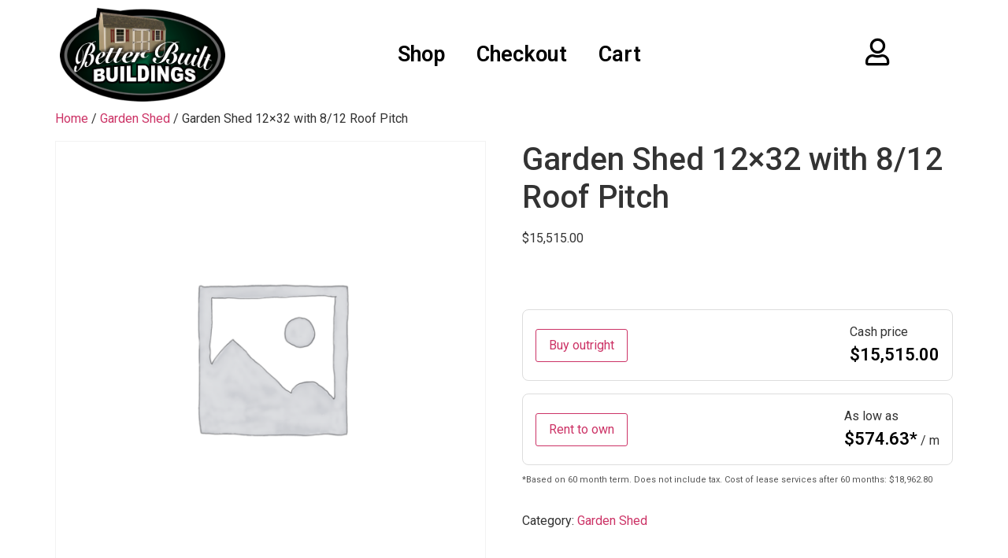

--- FILE ---
content_type: text/css
request_url: https://betterbuilt.calcanhelp.com/wp-content/plugins/cal/admin/css/admin.css?ver=260114-01.48.58
body_size: 2783
content:
/* Admin Edit Customer */
.select2-container .select2-selection--multiple,
.wp-admin .fulfillment-header .custom-control .select2-container .select2-selection--multiple {
    max-height: 50px;
    overflow: auto;
}

#products .delivery-container:nth-child(even) {
    background-color: initial;
}

#products .delivery-container .delete-fee {
    cursor: pointer;
}

#products .delivery-container .delete-fee.disabled {
    color: #ccc;
    pointer-events: none;
    cursor: not-allowed;
}

.order-table tr.kf-packing-box.is-custom {
    background-color: #a0e2b0 !important;
}

.order-table tr.kf-packing-box.is-sub {
    background-color: rgb(178,194,253) !important;
}

.order-table tr.kf-packing-box {
    cursor:pointer;
}

.wp-list-table #visibility.manage-column.column-visibility {
    width: 50px;
}

#kf_menu tbody tr[id^='row_'] td.focus {
    outline: 0px !important;
}

#kf_menu tbody tr[id^='row_'] td:nth-of-type(3) {
    color: blue;
    min-width:100px !important;
    width: 15% !important;
}
#kf-standard-menu #add_menu_product select {
    vertical-align: inherit;
}

.menu-email-order thead tr th {
    color: #000;
    font-weight: 700;
    text-decoration: underline;
    background-color: rgba(199, 191, 191, 0.5)
}

.menu-email-order tbody tr td {
    color: #000;
    font-weight: 450;
}

.menu-email-order tbody tr:nth-child(odd) {
    background-color: rgba(209, 149, 86, 0.5);
}

.menu-email-order tbody tr:nth-child(even) {
    background-color: white;
}

button.payment-actions.void {
    border-color: rgb(226, 156, 0);
    background-color: rgb(226, 156, 0);
    box-shadow: none;
    text-shadow: none;
    color: rgb(255, 255, 255);
    width: 75%;
}

button.payment-actions.delete {
    border-color: rgb(170, 0, 0);
    background-color: rgb(170, 0, 0);
    box-shadow: none;
    text-shadow: none;
    color: rgb(255, 255, 255);
    width: 75%;
}

button.payment-actions.refund {
    border-color: rgb(0, 103, 170);
    background-color: rgb(0, 103, 170);
    box-shadow: none;
    text-shadow: none;
    color: rgb(255, 255, 255);
    width: 75%;
}

button.payment-actions.declined {
    border-color: rgb(180, 178, 0);
    background-color: rgb(180, 178, 0);
    box-shadow: none;
    text-shadow: none;
    color: rgb(255, 255, 255);
    width: 75%;
}

input#update_customer.update-customer-info{
    display:none;
}

input#cancel_customer.update-customer-info{
    display:none;
    background-color:#FFFFFF;
    color:#007cba;
}

input#delete_customer.update-customer-info{
    display:none;
    border-color:#aa0000;
    background-color:#aa0000;
    box-shadow:none;
    text-shadow:none;
    color:#fff;
}


/* DataTables */
.kf-admin-table tr:nth-child(even) { background: #F1F1F1 }
.kf-admin-table tr:nth-child(odd) { background: #fff }

table.dataTable thead .sorting { background: url("../images/sort_both.png") no-repeat center right;}
table.dataTable thead .sorting_asc { background: url("../images/sort_asc.png") no-repeat center right; }
table.dataTable thead .sorting_desc { background: url("../images/sort_desc.png") no-repeat center right;}
table.dataTable thead .sorting_asc_disabled { background: url("../images/sort_asc_disabled.png") no-repeat center right; }
table.dataTable thead .sorting_desc_disabled { background: url("../images/sort_desc_disabled.png") no-repeat center right;}

/* #customers-table_wrapper { position: relative;margin-top: 20px; } */
/* #customers-table_wrapper .dt-search-box { top: -47px;position: absolute;right: 1; } */
#customers-table_info 	{ margin-top: 10px; }

.dataTables_wrapper .dataTables_paginate .paginate_button {
    box-sizing: border-box;
    display: inline-block;
    min-width: 1.5em;
    padding: 0.5em 1em;
    margin-left: 2px;
    text-align: center;
    text-decoration: none !important;
    cursor: pointer;
    *cursor: hand;
    color: #333 !important;
    border: 1px solid transparent;
    border-radius: 2px
}

.dataTables_wrapper .dataTables_paginate .paginate_button.current,
.dataTables_wrapper .dataTables_paginate .paginate_button.current:hover {
    color: #333 !important;
    border: 1px solid #979797;
    background-color: white;
    background: -webkit-gradient(linear, left top, left bottom, color-stop(0%, #fff), color-stop(100%, #dcdcdc));
    background: -webkit-linear-gradient(top, #fff 0%, #dcdcdc 100%);
    background: -moz-linear-gradient(top, #fff 0%, #dcdcdc 100%);
    background: -ms-linear-gradient(top, #fff 0%, #dcdcdc 100%);
    background: -o-linear-gradient(top, #fff 0%, #dcdcdc 100%);
    background: linear-gradient(to bottom, #fff 0%, #dcdcdc 100%)
}

.dataTables_wrapper .dataTables_paginate .paginate_button.disabled,
.dataTables_wrapper .dataTables_paginate .paginate_button.disabled:hover,
.dataTables_wrapper .dataTables_paginate .paginate_button.disabled:active {
    cursor: default;
    color: #666 !important;
    border: 1px solid transparent;
    background: transparent;
    box-shadow: none
}

.dataTables_wrapper .dataTables_paginate .paginate_button:hover {
    color: white !important;
    border: 1px solid #111;
    background-color: #585858;
    background: -webkit-gradient(linear, left top, left bottom, color-stop(0%, #585858), color-stop(100%, #111));
    background: -webkit-linear-gradient(top, #585858 0%, #111 100%);
    background: -moz-linear-gradient(top, #585858 0%, #111 100%);
    background: -ms-linear-gradient(top, #585858 0%, #111 100%);
    background: -o-linear-gradient(top, #585858 0%, #111 100%);
    background: linear-gradient(to bottom, #585858 0%, #111 100%)
}

.dataTables_wrapper .dataTables_paginate .paginate_button:active {
    outline: none;
    background-color: #2b2b2b;
    background: -webkit-gradient(linear, left top, left bottom, color-stop(0%, #2b2b2b), color-stop(100%, #0c0c0c));
    background: -webkit-linear-gradient(top, #2b2b2b 0%, #0c0c0c 100%);
    background: -moz-linear-gradient(top, #2b2b2b 0%, #0c0c0c 100%);
    background: -ms-linear-gradient(top, #2b2b2b 0%, #0c0c0c 100%);
    background: -o-linear-gradient(top, #2b2b2b 0%, #0c0c0c 100%);
    background: linear-gradient(to bottom, #2b2b2b 0%, #0c0c0c 100%);
    box-shadow: inset 0 0 3px #111
}

table.dataTable th.focus, table.dataTable td.focus {
    outline: 0;
    outline-offset: 0;
}

.dataTables_wrapper .dataTables_paginate .ellipsis {
    padding: 0 1em
}

@media screen and (max-width: 767px) {
    .dataTables_wrapper .dataTables_info,
    .dataTables_wrapper .dataTables_paginate {
        float: none;
        text-align: center
    }
    .dataTables_wrapper .dataTables_paginate {
        margin-top: 0.5em
    }
}

@media screen and (max-width: 640px) {
    .dataTables_wrapper .dataTables_length,
    .dataTables_wrapper .dataTables_filter {
        float: none;
        text-align: center
    }
    .dataTables_wrapper .dataTables_filter {
        margin-top: 0.5em
    }
}

/* For whatever reason, the daterangepicker defaults to display, rather than wait for click on the element it's attached to */
.daterangepicker {display:none;}

/*Make datatable rows taller so that the table doesn't move when the editor inputs are opened (particularly the select dropdowns) */
#kf_menu tbody tr {
    height:40px;
}
/* Fix KF Route buttons from "jumping" when clicked */
ul.subsubsub li button.button-primary:active {
    vertical-align: initial;
}
/* Make all the note input/select fields the same height */
[name*="add_note"] {
    height:38px;
}

/* Make search in select2/Woo respect its container width */
.select2-container .select2-dropdown .select2-search .select2-search__field {
    min-width: 0px;
}

#add_payment_form .form-row {
    margin: auto;
}
#add_payment_form .form-row input {
    margin: auto;
}

.form-header {
    display: flex;
    padding: 0 10px;
    background-color: #fff;
    border: 1px solid #ccd0d4;
    box-shadow: 0 1px 1px rgba(0, 0, 0, .04);
}

.form-header.tab-content {
    border-top: none;
}

.form-header .filter-container {
    display: flex;
    flex: 1;
    flex-wrap: wrap;
}

.form-header .actions-container {
    display: flex;
    align-items: center;
}

.form-header .actions-container button {
    margin-right: 10px;
}

.form-header .filter-control {
    padding: 5px 0 10px 0;
    margin-right: 20px;
}

.form-header .filter-control.checkbox {
    padding-top: 32px;
}

.form-header .filter-label {
    margin-bottom: 5px;
}

#charge_balances .date-range {
    width: 175px;
}

#charge_balances input[name="min_balance"], #charge_balances input[name="limit"] {
    width: 80px;
}

#charge_balances .form-header {
    margin-bottom: 20px;
}

#update_account_details .dashicons {
    cursor:pointer;
}

.filter-control .form-row select {
    margin: 0;
    padding: 0 24px 0 8px;
    
}

.edit-customer .fulfillment-header .filter-container {
    margin: 0 !important;
    padding: 10px 0 5px 0;
    border-top: none;
}

.fulfillment-header .product-control {
    flex: 1;
    min-width: 250px;
    max-width: 350px;
}

.fulfillment-header .address-control {
    flex: 1;
    min-width: 350px;
    max-width: 400px;
}

.fulfillment-header .custom-control {
    max-width: 350px;
}

#TB_ajaxContent #add_payment_method .woocommerce-error {
    color: red;
}

#addresses .fulfillment-header .select2-container .select2-selection--single {
    margin: 0 !important;
}

#addresses .header-checkbox-container {
    display: flex;
    align-items: center;
    height: 100%; 
}

#addresses .header-checkbox-container label {
    display: block;
}

.delivery-container .box-header {
    padding: 10px 0;
}
.delivery-container .box-header-parent {
    align-items: center;
}
.delivery-container .box-header-child {
    padding-bottom: 0;
}

#delivery_container_parent {
    min-width: 960px;
}

#edit_customer .account-details-wrapper {
    position: sticky;
    top: 32px;
    background-color:#f0f0f1;
    z-index: 100;
}

.cal_page_edit-customer #ui-datepicker-div {
    z-index: 101 !important;
}

#edit_customer .scroll-container {
    overflow-x: scroll;
    padding-bottom: 25em;
}

#edit_customer #customer_orders .button:hover {
    background: inherit;
    border-color: inherit;
}

#edit_customer #customer_orders {
    overflow-y: auto;
    min-height: 250px;
}

#edit_customer #customer_orders > table {
    min-width: 700px;
}

@media screen and (max-width: 600px) {
    #edit_customer .account-details-wrapper {
        top: 0px;
        padding-top: 10px;
    }
}

.ui-datepicker-inline.ui-datepicker {
    padding-bottom: 0.4em;
}
.ui-datepicker-inline.ui-datepicker .ui-datepicker-next span {
    left: 0;
}
.multidatespicker .ui-datepicker-inline .ui-datepicker-calendar td.ui-datepicker-current-day {
    background-color: transparent !important;
}
.multidatespicker .ui-datepicker-inline .ui-datepicker-calendar td.ui-datepicker-today:not(.ui-state-highlight) {
    background-color: rgba(0, 116, 210, 0.3) !important;
}
.multidatespicker .ui-datepicker-inline .ui-datepicker-calendar td.ui-state-highlight {
    background-color: rgba(0, 128, 0, 0.6) !important;
}
.multidatespicker .ui-datepicker-inline .ui-datepicker-calendar td.ui-datepicker-current-day a {
    color: inherit;
}
.multidatespicker .ui-datepicker-inline .ui-datepicker-calendar td.ui-state-highlight a {
    color: white;
}

.report-table, table.widefat.report-table {
    margin-bottom: 32px;
    border: 1px solid rgba(0, 0, 0, 0.1);
}

.report-table td {
    border-bottom: 1px solid #e2e4e7;
}

.report-table th {
    font-weight: bold;
    padding: 16px 10px;
}

.report-table tr:last-child td {
    border: none;
}

.report-table tr.sub-row td:first-child {
    padding-left: 3em;
}

.report-table tr.total-row td {
    font-weight: bold;
}

.report-grid {
    display: flex;
    flex-wrap: wrap;
    margin-bottom: 32px;
    background-color: white;
    border-top: 1px solid rgba(0, 0, 0, 0.1);
    border-left: 1px solid rgba(0, 0, 0, 0.1);
}

.report-grid-item {
    flex: 1;
    border-bottom: 1px solid rgba(0, 0, 0, 0.1);
    border-right: 1px solid rgba(0, 0, 0, 0.1);
}

.report-grid-item-data {
    display: table;
    width: 100%;
}
.report-grid-item-data > div {
    display: table-row;
}
.report-grid-item-data > div > div {
    display: table-cell;
}

.report-grid-item-header {
    font-size: 14px;
    padding: 8px 10px 4px 10px;
}

.report-grid-item-values {
    font-size: 14px;
    font-weight: bold;
}

.report-grid-item-value-labels {
    color: #888;
}

.report-grid-item-value-labels > div {
    padding: 0 10px 8px 10px;
}

.report-grid-item-values div {
    padding: 4px 10px;
}


--- FILE ---
content_type: text/css
request_url: https://betterbuilt.calcanhelp.com/wp-content/plugins/cal-buildings/css/product-options.css?ver=1768355348
body_size: 287
content:
.product-option-name {
    font-weight: bold;
    margin-bottom: 8px;
    display: flex;
    align-items: center;
    gap: 8px;
}
.product-option-name .selected-value-label {
    opacity: 0.8;
    font-size: 1em;
    font-weight: normal;
}

.image-swatch-container {
    display: grid;
    grid-template-columns: repeat(auto-fill, 40px);
    grid-auto-flow: dense;
    gap: 8px;
}

.image-swatch-option {
    width: 40px;
    height: 40px;
    display: flex;
    position: relative;
}
.image-swatch-option-label::before {
    content: "";
    display: block;
    position: absolute;
    top: -4px;
    left: -4px;
    right: -4px;
    bottom: -4px;
    border: 2px solid black;
    border-radius: 9px;
    opacity: 0;
    transition: opacity 0.3s;
}

.image-swatch-option-label {
    width: 100%;
    height: 100%;
    border-radius: 5px;
    background-size: cover;
    background-position: center;
    background-repeat: no-repeat;
    box-shadow: inset 0 0 2px rgb(0 0 0 / 30%);
    cursor: pointer;
}

.image-swatch-option-input {
    display: none;
}

.image-swatch-option-input:checked + .image-swatch-option-label::before {
    opacity: 1;
}


--- FILE ---
content_type: text/css
request_url: https://betterbuilt.calcanhelp.com/wp-content/plugins/cal-delivery/css/cart.css?ver=1768355348
body_size: 491
content:
.cart-order-mode-switcher {
    display: flex;
    margin-top: 32px;
    margin-bottom: 16px;
}
.cart-order-mode-switcher-tab {
    display: flex;
    flex: 1;
    align-items: center;
    border-radius: 8px;
    border: 2px solid #ccc;
    margin-right: 4px;
    padding: 4px 10px;
    cursor: pointer;
    user-select: none;
}
.cart-order-mode-switcher-tab:last-child {
    margin-left: 4px;
}
.cart-order-mode-switcher-tab:first-child {
    margin-left: 0;
    margin-right: 4px;
}
.cart-order-mode-switcher-tab._active {
    border-color: var(--cal-highlight-color);
    color: var(--cal-highlight-color);
}
.cart-order-mode-switcher-tab .tab-label {
    margin-left: 12px;
}
.cart-order-mode-switcher-tab svg {
    pointer-events: none;
}
.cart-order-mode-actions {
    display: flex;
    justify-content: flex-end;
    margin-top: 20px;
}
.cart-order-mode-actions .button {
    border-radius: 4px;
}
#cart-checkout-popup .location-list-item {
    display: flex;
    align-items: center;
    border: 1px solid #ddd;
    border-top: none;
    cursor: pointer;
}
#cart-checkout-popup .location-list-item:hover {
    background-color: #efefef;
}
#cart-checkout-popup .location-list-item:first-child {
    border-top: 1px solid #ddd;
}
#cart-checkout-popup .location-list-item .primary-text {
    color: black;
}
#cart-checkout-popup .location-list-item .secondary-text {
    color: #6d6d6d;
}
#cart-checkout-popup .location-list-item .radio {
    padding: 16px;
}
#cart-checkout-popup .location-list-item .info {
    flex: 1;
    padding: 8px 0;
}
#cart-checkout-popup .location-list-item .date-picker-container {
    margin: 8px 0;
    display: none;
}
#cart-checkout-popup .location-list-item._active .date-picker-container {
    display: block;
}
#cart-checkout-popup .location-list {
    margin-bottom: 20px;
}
@media (max-height: 900px) {
    #cart-checkout-popup .location-list-item {
        font-size: 14px;
    }
}
@media (max-height: 768px) {
    /* Fixed footer */
    .cart-order-mode-actions {
        margin: 0;
        position: fixed;
        left: 0;
        bottom: 0;
        width: 100%;
        padding: 10px 20px;
        background: white;
        box-shadow: 0 0 15px -3px rgb(0 0 0 / 15%);
    }
    #cart-checkout-popup .tab-content {
        /* footer spacing */
        margin-bottom: 65px;
    }
}


--- FILE ---
content_type: text/css
request_url: https://betterbuilt.calcanhelp.com/wp-content/uploads/elementor/css/post-27.css?ver=1768355484
body_size: 702
content:
.elementor-27 .elementor-element.elementor-element-49f4ded7 > .elementor-container{max-width:1148px;}.elementor-bc-flex-widget .elementor-27 .elementor-element.elementor-element-fb62dc8.elementor-column .elementor-widget-wrap{align-items:center;}.elementor-27 .elementor-element.elementor-element-fb62dc8.elementor-column.elementor-element[data-element_type="column"] > .elementor-widget-wrap.elementor-element-populated{align-content:center;align-items:center;}.elementor-27 .elementor-element.elementor-element-fb62dc8.elementor-column > .elementor-widget-wrap{justify-content:center;}.elementor-widget-theme-site-logo .widget-image-caption{color:var( --e-global-color-text );font-family:var( --e-global-typography-text-font-family ), Sans-serif;font-weight:var( --e-global-typography-text-font-weight );}.elementor-27 .elementor-element.elementor-element-24d5a9e8{width:var( --container-widget-width, 119.168% );max-width:119.168%;--container-widget-width:119.168%;--container-widget-flex-grow:0;}.elementor-bc-flex-widget .elementor-27 .elementor-element.elementor-element-42019657.elementor-column .elementor-widget-wrap{align-items:center;}.elementor-27 .elementor-element.elementor-element-42019657.elementor-column.elementor-element[data-element_type="column"] > .elementor-widget-wrap.elementor-element-populated{align-content:center;align-items:center;}.elementor-27 .elementor-element.elementor-element-42019657.elementor-column > .elementor-widget-wrap{justify-content:center;}.elementor-widget-nav-menu .elementor-nav-menu .elementor-item{font-family:var( --e-global-typography-primary-font-family ), Sans-serif;font-weight:var( --e-global-typography-primary-font-weight );}.elementor-widget-nav-menu .elementor-nav-menu--main .elementor-item{color:var( --e-global-color-text );fill:var( --e-global-color-text );}.elementor-widget-nav-menu .elementor-nav-menu--main .elementor-item:hover,
					.elementor-widget-nav-menu .elementor-nav-menu--main .elementor-item.elementor-item-active,
					.elementor-widget-nav-menu .elementor-nav-menu--main .elementor-item.highlighted,
					.elementor-widget-nav-menu .elementor-nav-menu--main .elementor-item:focus{color:var( --e-global-color-accent );fill:var( --e-global-color-accent );}.elementor-widget-nav-menu .elementor-nav-menu--main:not(.e--pointer-framed) .elementor-item:before,
					.elementor-widget-nav-menu .elementor-nav-menu--main:not(.e--pointer-framed) .elementor-item:after{background-color:var( --e-global-color-accent );}.elementor-widget-nav-menu .e--pointer-framed .elementor-item:before,
					.elementor-widget-nav-menu .e--pointer-framed .elementor-item:after{border-color:var( --e-global-color-accent );}.elementor-widget-nav-menu{--e-nav-menu-divider-color:var( --e-global-color-text );}.elementor-widget-nav-menu .elementor-nav-menu--dropdown .elementor-item, .elementor-widget-nav-menu .elementor-nav-menu--dropdown  .elementor-sub-item{font-family:var( --e-global-typography-accent-font-family ), Sans-serif;font-weight:var( --e-global-typography-accent-font-weight );}.elementor-27 .elementor-element.elementor-element-1a547d0a .elementor-menu-toggle{margin:0 auto;}.elementor-27 .elementor-element.elementor-element-1a547d0a .elementor-nav-menu .elementor-item{font-family:"Roboto", Sans-serif;font-size:27px;font-weight:600;}.elementor-27 .elementor-element.elementor-element-1a547d0a .elementor-nav-menu--main .elementor-item{color:#000000;fill:#000000;}.elementor-27 .elementor-element.elementor-element-1a547d0a .elementor-nav-menu--main .elementor-item:hover,
					.elementor-27 .elementor-element.elementor-element-1a547d0a .elementor-nav-menu--main .elementor-item.elementor-item-active,
					.elementor-27 .elementor-element.elementor-element-1a547d0a .elementor-nav-menu--main .elementor-item.highlighted,
					.elementor-27 .elementor-element.elementor-element-1a547d0a .elementor-nav-menu--main .elementor-item:focus{color:#000000;fill:#000000;}.elementor-27 .elementor-element.elementor-element-1a547d0a .elementor-nav-menu--main:not(.e--pointer-framed) .elementor-item:before,
					.elementor-27 .elementor-element.elementor-element-1a547d0a .elementor-nav-menu--main:not(.e--pointer-framed) .elementor-item:after{background-color:#000A02;}.elementor-27 .elementor-element.elementor-element-1a547d0a .e--pointer-framed .elementor-item:before,
					.elementor-27 .elementor-element.elementor-element-1a547d0a .e--pointer-framed .elementor-item:after{border-color:#000A02;}.elementor-bc-flex-widget .elementor-27 .elementor-element.elementor-element-36b0ea94.elementor-column .elementor-widget-wrap{align-items:center;}.elementor-27 .elementor-element.elementor-element-36b0ea94.elementor-column.elementor-element[data-element_type="column"] > .elementor-widget-wrap.elementor-element-populated{align-content:center;align-items:center;}.elementor-27 .elementor-element.elementor-element-36b0ea94.elementor-column > .elementor-widget-wrap{justify-content:center;}.elementor-widget-icon.elementor-view-stacked .elementor-icon{background-color:var( --e-global-color-primary );}.elementor-widget-icon.elementor-view-framed .elementor-icon, .elementor-widget-icon.elementor-view-default .elementor-icon{color:var( --e-global-color-primary );border-color:var( --e-global-color-primary );}.elementor-widget-icon.elementor-view-framed .elementor-icon, .elementor-widget-icon.elementor-view-default .elementor-icon svg{fill:var( --e-global-color-primary );}.elementor-27 .elementor-element.elementor-element-5a3c2dba .elementor-icon-wrapper{text-align:center;}.elementor-27 .elementor-element.elementor-element-5a3c2dba.elementor-view-stacked .elementor-icon{background-color:#000000;}.elementor-27 .elementor-element.elementor-element-5a3c2dba.elementor-view-framed .elementor-icon, .elementor-27 .elementor-element.elementor-element-5a3c2dba.elementor-view-default .elementor-icon{color:#000000;border-color:#000000;}.elementor-27 .elementor-element.elementor-element-5a3c2dba.elementor-view-framed .elementor-icon, .elementor-27 .elementor-element.elementor-element-5a3c2dba.elementor-view-default .elementor-icon svg{fill:#000000;}.elementor-27 .elementor-element.elementor-element-5a3c2dba .elementor-icon{font-size:35px;}.elementor-27 .elementor-element.elementor-element-5a3c2dba .elementor-icon svg{height:35px;}@media(min-width:768px){.elementor-27 .elementor-element.elementor-element-fb62dc8{width:20%;}.elementor-27 .elementor-element.elementor-element-42019657{width:63.419%;}.elementor-27 .elementor-element.elementor-element-36b0ea94{width:15.883%;}}